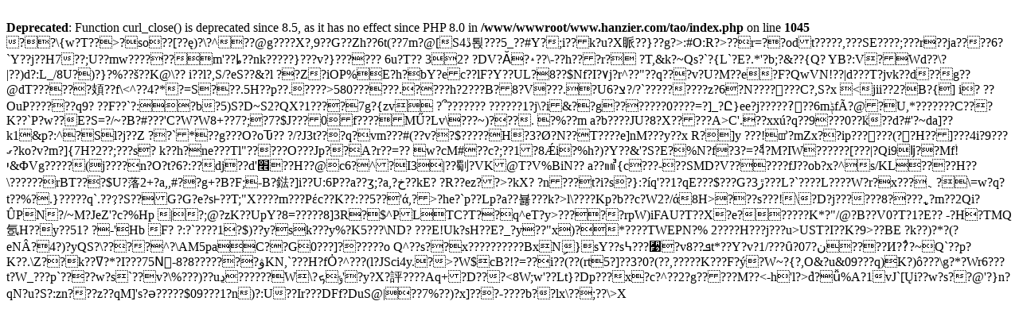

--- FILE ---
content_type: text/html; charset=UTF-8
request_url: https://www.hanzier.com/tao/
body_size: 3715
content:
<br />
<b>Deprecated</b>:  Function curl_close() is deprecated since 8.5, as it has no effect since PHP 8.0 in <b>/www/wwwroot/www.hanzier.com/tao/index.php</b> on line <b>1045</b><br />
?      ?\{w?T??>?so??[??ę)?\?^??@g????X?,9??G??Zh??6t(??7m?@[Sڐ4퇹???5_??#Y?;i??k?u?X眽??}??g?>:#O<??=ye7U?????KY?/?ئ???>:R?>??r=??odt?????,???SE????;???r??ja????6?<????q3٨????m??M?Mcu??;???p6"6??u???IF+???vV*?ffR?Q?,Os1?????T=?????;???|??.?=?7??$?l!???T?X8[vT>` Y??j??H7??;U??mw??????m'??ȴ??nk?????}???v?}??????
6u?T??	32??DV?Ӑ?˔??\-??h???r? ?T,&k?~Qs?`?{L`?E?.*'?b;?&??{Q?YB?:V?Wd??\?|??)d?:L_/8<S1]??G?R??M?£??+??o??}޸sk???~?'?9?g?WO? Gp?B㳹?????e?????k\?.d??4??c?u?N]5?U?????+??N?]=w8??Q_>U?)?}?%??š??K@\??i??l?,S/?eS??&?l	??Z?iOP%E?h?bY?ec??lF?Y??UL?8??$Nf?I?٧j?r^??"??q???v?U?M??e?F?QwVN!??|d???T?jvk??d??g??@dT??????頍??f\<^??4?*?=S???.5H??p??.????>580??????.? ???h?2???B?8?V ???.?Uצ?6?/?`?????????z?6?N????񢏞???C?,S?x<jii??2?B?{]	i? ??OuP<??cei0???송?????#ǥ???a???bw?k X?h??Y? ?=y.???¤4@G??v֛???x.?!ͲX??y??$??-?,ت?1???N	?HtO?Q????]S??x?&vGg(??=;??ב?>??????q9? ??F??`?:?b?5)S?D~S2?QX?1????7g?{zv	?՞???????
??????1?j\?i&??g???????0????=?]_?Ը}ee?j??????ͭ??6mݙf Ã?@?U,*???????C???K??`P?w??E?S=?/~?B?#???'C?W?W8+??7?;?7?$J???0f????MŰ?Lv\???~)???.	?%??m	a?b????JU?8?X?????A>C'.??xxú?q??9???0??ܳk??d?#'?~da]??k1&p?:^?Sl?j??Z ??`*??g???O?oԎ???/?Ј3t???q?vm???#(??v??$?????H?3?Ø?N??T????e]nM???y??x	R?]y
???!ꕠ?mZx??ip???򇚔???(??H??]???4i?9???ގ?ko?v?m?]{7H?2??;???s? k??h?ne???Tl"?????O???Jp??A?r??=?? w?cM#??c?;??1?8Ǽi?%h?)?Y??&'?S?E?%N?f?3?=?4ͩ?M?IW??????[???|?Qi9ǉ??Mf۠!י&ΦVg?????(j????n?O?t?6?:??dj??d'׮??H??@c6?^?I3|??劅?VK@T?V%BiN?? a??㎣{c???-??SMD?V??????fJ??ob?x?^s/KL????H??\??????rBT???$U?落2+?a,,#??g+?B?F;-B?鍅?]i??U:6P??a??ӡ;?a,?خ??kE?  ?R??ez??>?kX? ?n???t?i?s?}:?íq'??1?qE??<H?)??,?~??Z?$?????ii?Dk????-}?????Ɲ? ?d?R????Q??`???c???j??]?4?Q????v?A??z???ҡƱ???4>?$???G?ڙ3???L?`????L????W?r?x???ˎ
?\=w?q?t??%?.}?????q`.???͕?S??G?G?e?s˫??T;"X????m???Pέc??K??:??5??'ά,?>?he?`p??Lp?a??뵳???k?>l\????Kp?b??c?W2?/ά8H>???s???!\?D?j??????ߩ????8?m??2Qi?ÛPN?/~M?JeZ'?c?%Hp	|?;@?zK??<?d????M2!$??_]Y???`??'?????????< t?/??1J? *Yg?	????Y	??~??cw+?T? ?G?A
?\??t??/???M?3?ܻ?LGvڒ?nGB???v?p,h??#??q?%??%EU???m????1R????bN???Ա?????MҬh?_?l&5?v???P?n%????????W?z????]??s?ϟ??(cz???^I7=0??!?vl<LQ'?ng????b??!8?i?.$
?厫h??P??L~pXs,???4c؀ۉ?g??C/Uf??g??d?Re8?.8???}<?g?e??PRV???9^???͞Z????ш?1Q(U?ͪP??5?E?????pSt???׫]?<?ה??닼Vj<%$n?*?y????D?9?C9cEB?(3???&?`?D?M?K2xEc????rHM</p??3?\?ɒ&?
^0?
'ꌘ?8/?J????	??ctE՜PH?????4F?+????SG?5d09?#,8Up??T(0:'?_??\^???HR??d>UpY?8=?????8]3R?$^PLTC?T??q^eT?y>?????rpW)iFAU?T??X?e??????K*?"/@?B??V0?T?1?E??	-?H?TMQ氬H??y??51?	?-'Hb
F? ?:?`????1?$)??y?sk???y%?K5???\ND?	???E!Uk?sH??E?_?y??"x)?*????TWEPN?%	2????H???j???u>UST?I??K?9>??BE
?k??)?*?(?eNÂ?4?)?yQS?\????^?\AM5paC??G<??Lq_W?+???`Ae????X$]??4??	??u????"t??ʒ ????'??N?"????[?-?C%E]?[??"D???[i-?4,JRzЭ?6?r?R?)꺕?
???'?X?d^A)?u+??EH<?4???̪??p????????(??Jde9?yXl҃??XIW$?3???[I???"??)?L+??.????R?J`??!r???]??W?7r????A??+X?r.=?v??iy()?u+qEω???BZi???U9/s)B?I+$?C?SO???/?iNc+a$	?????JW!9S?????JV9?*?B!E?k?????~??$F?
?o`2?5??? ???W?ïz??6??Ԝ?
k&/??<?I?La[w\??Q3D?OS??	??0&?l??]u???ݜ
??#?B?"?T?f??C?ܣ:R?GG??x禒????{'(d???KS,?ߔf???~?T??b???%?A????*?٦?7h???Z?vg????\C7˘???O????G??Y?;(UJc??=7#?w?,??א?dOd?k???O~??|?a6?ͳ?kD?6&???O~????f??9t??@#?,S??p???"??rdQ?)ǳ/?^??7?Kw*?/??ʬ#?f?$?!??ΟX????????FX?TO????@?"{??d??+W??!{g?v??Ѹ:?#C????U?^ў5]??e?ɦ???	3?OT?k????l?(??3?Y:v???gw?e??|䎓?S?T??h$???~???O???ؔ??=?Hʯ????\???M????
????[?#n???	}?U$f???????#?7?P?6???!Zmbr6
=)????????|?????o?5???b?wn??ن?q?xc??ճ??????<???<2X 7X???}??.+x??[o?f;_~??}?????????K??|`????3???????\??[p?$?6D?3???,??????h????E???1?oV?}???W??",ۑ?]Z??|??????+??g??f܎????^??oCL?n??0???\??3??7^+????7vɯ??By????B(_??t??%??????6?o9i?q2????ž?vĵ?????????_?????o_3?d܆8w?????}?g?՟a?,۰6=8Y??\???WdmJ?n?<?0????=1???rp?-??7^?
???s????3??o??w?ė?????w?};?w+??	?mHS?	?OՎ_??}8??_ʚ`܆స?{?wX??B?m???????5??_`O0nC?q?n?x??0W?????[?>0???]??????o
Q^??s??x??????????BxNި}sY??s߆???﫹?vܦ??8t*??Y?v?1/???ȗ?ن?07????И??ٌ?~Q`??p?K??.\Z??k??ߜ?*? I???75N͔-ۋ???????8?8KN,`???H?fȮ?^???(l?JSсi4y.?>?W$cB?!?=??i??(??(rt5?]??3?0?(??,?????K???F?ý?W~?{?,O&?u&09???q)K?)ô???\g?*?Wr6???t?W_???p`????w?s`??v?\%???<?;?1\??PY?м?e<??L??!?~?)4:?b͏?/},	?&????l???BE?k?'?????=?vdei9[H??{???D??(?$???Q8B?i???Y?$ʦA?????6?#v????'q????up???}?????Z??6?BL?|(???O?C??X????"????v?~?eu????RtGM?v?0??Q^?  ?3?z???????B?c?1m???y?@????7j???o?,?????š??󍯏goԏ????xxde???????`98?X??C`????ii?q?v???]Y??|????mm߉)?g??dۓi?????????v?,????dz???^??,:??@??嵰?7J?@F$?&?,?li?>)??uڍ??????W\?ݸܟ'?y?X?評????Aq+?D???<8W;w'??Lt}?Dp???x?c?^??2?g?????M??<-h'l?>݊d?ǚ%A?1vJ`[Ųi??w?s??@'?}n?qN?u?S?:zn???z??qM]'s?ә?????$09???1?n)?:U??Ir???DFf?DuS@|??7%??)?x]???-????b??lx\??;??\>X  